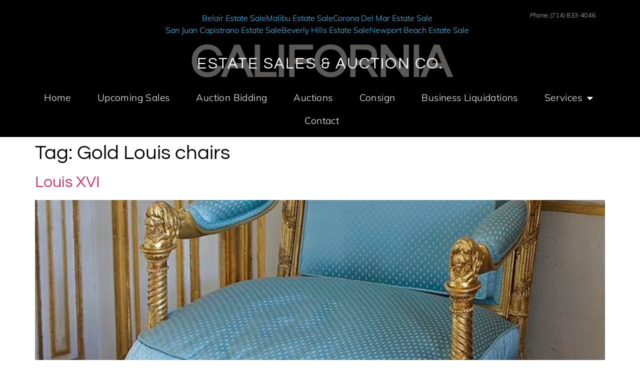

--- FILE ---
content_type: text/html; charset=UTF-8
request_url: https://californiaestatesales.net/tag/gold-louis-chairs/
body_size: 12018
content:
<!doctype html>
<html lang="en-US">
<head>
	<meta charset="UTF-8">
	<meta name="viewport" content="width=device-width, initial-scale=1">
	<link rel="profile" href="https://gmpg.org/xfn/11">
	<meta name='robots' content='index, follow, max-image-preview:large, max-snippet:-1, max-video-preview:-1' />

	<!-- This site is optimized with the Yoast SEO plugin v26.8 - https://yoast.com/product/yoast-seo-wordpress/ -->
	<title>Gold Louis chairs Archives - California Estate Sales &amp; Auctions</title>
	<link rel="canonical" href="https://californiaestatesales.net/tag/gold-louis-chairs/" />
	<meta property="og:locale" content="en_US" />
	<meta property="og:type" content="article" />
	<meta property="og:title" content="Gold Louis chairs Archives - California Estate Sales &amp; Auctions" />
	<meta property="og:url" content="https://californiaestatesales.net/tag/gold-louis-chairs/" />
	<meta property="og:site_name" content="California Estate Sales &amp; Auctions" />
	<meta name="twitter:card" content="summary_large_image" />
	<script type="application/ld+json" class="yoast-schema-graph">{"@context":"https://schema.org","@graph":[{"@type":"CollectionPage","@id":"https://californiaestatesales.net/tag/gold-louis-chairs/","url":"https://californiaestatesales.net/tag/gold-louis-chairs/","name":"Gold Louis chairs Archives - California Estate Sales &amp; Auctions","isPartOf":{"@id":"https://californiaestatesales.net/#website"},"primaryImageOfPage":{"@id":"https://californiaestatesales.net/tag/gold-louis-chairs/#primaryimage"},"image":{"@id":"https://californiaestatesales.net/tag/gold-louis-chairs/#primaryimage"},"thumbnailUrl":"https://californiaestatesales.net/wp-content/uploads/2019/10/652px-Fauteuil_Jacob_cabinet_méridienne_Versailles.jpg","breadcrumb":{"@id":"https://californiaestatesales.net/tag/gold-louis-chairs/#breadcrumb"},"inLanguage":"en-US"},{"@type":"ImageObject","inLanguage":"en-US","@id":"https://californiaestatesales.net/tag/gold-louis-chairs/#primaryimage","url":"https://californiaestatesales.net/wp-content/uploads/2019/10/652px-Fauteuil_Jacob_cabinet_méridienne_Versailles.jpg","contentUrl":"https://californiaestatesales.net/wp-content/uploads/2019/10/652px-Fauteuil_Jacob_cabinet_méridienne_Versailles.jpg","width":652,"height":1023,"caption":"Louis chair"},{"@type":"BreadcrumbList","@id":"https://californiaestatesales.net/tag/gold-louis-chairs/#breadcrumb","itemListElement":[{"@type":"ListItem","position":1,"name":"Home","item":"https://californiaestatesales.net/"},{"@type":"ListItem","position":2,"name":"Gold Louis chairs"}]},{"@type":"WebSite","@id":"https://californiaestatesales.net/#website","url":"https://californiaestatesales.net/","name":"California Estate Sales &amp; Auctions","description":"See what 30 years experience will do for you!","publisher":{"@id":"https://californiaestatesales.net/#organization"},"potentialAction":[{"@type":"SearchAction","target":{"@type":"EntryPoint","urlTemplate":"https://californiaestatesales.net/?s={search_term_string}"},"query-input":{"@type":"PropertyValueSpecification","valueRequired":true,"valueName":"search_term_string"}}],"inLanguage":"en-US"},{"@type":"Organization","@id":"https://californiaestatesales.net/#organization","name":"California Estate Sales & Auctions","url":"https://californiaestatesales.net/","logo":{"@type":"ImageObject","inLanguage":"en-US","@id":"https://californiaestatesales.net/#/schema/logo/image/","url":"https://californiaestatesales.net/wp-content/uploads/2018/03/logo.jpg","contentUrl":"https://californiaestatesales.net/wp-content/uploads/2018/03/logo.jpg","width":427,"height":158,"caption":"California Estate Sales & Auctions"},"image":{"@id":"https://californiaestatesales.net/#/schema/logo/image/"}}]}</script>
	<!-- / Yoast SEO plugin. -->


<link rel="alternate" type="application/rss+xml" title="California Estate Sales &amp; Auctions &raquo; Feed" href="https://californiaestatesales.net/feed/" />
<link rel="alternate" type="application/rss+xml" title="California Estate Sales &amp; Auctions &raquo; Comments Feed" href="https://californiaestatesales.net/comments/feed/" />
<link rel="alternate" type="application/rss+xml" title="California Estate Sales &amp; Auctions &raquo; Gold Louis chairs Tag Feed" href="https://californiaestatesales.net/tag/gold-louis-chairs/feed/" />
<style id='wp-img-auto-sizes-contain-inline-css'>
img:is([sizes=auto i],[sizes^="auto," i]){contain-intrinsic-size:3000px 1500px}
/*# sourceURL=wp-img-auto-sizes-contain-inline-css */
</style>
<style id='wp-emoji-styles-inline-css'>

	img.wp-smiley, img.emoji {
		display: inline !important;
		border: none !important;
		box-shadow: none !important;
		height: 1em !important;
		width: 1em !important;
		margin: 0 0.07em !important;
		vertical-align: -0.1em !important;
		background: none !important;
		padding: 0 !important;
	}
/*# sourceURL=wp-emoji-styles-inline-css */
</style>
<style id='global-styles-inline-css'>
:root{--wp--preset--aspect-ratio--square: 1;--wp--preset--aspect-ratio--4-3: 4/3;--wp--preset--aspect-ratio--3-4: 3/4;--wp--preset--aspect-ratio--3-2: 3/2;--wp--preset--aspect-ratio--2-3: 2/3;--wp--preset--aspect-ratio--16-9: 16/9;--wp--preset--aspect-ratio--9-16: 9/16;--wp--preset--color--black: #000000;--wp--preset--color--cyan-bluish-gray: #abb8c3;--wp--preset--color--white: #ffffff;--wp--preset--color--pale-pink: #f78da7;--wp--preset--color--vivid-red: #cf2e2e;--wp--preset--color--luminous-vivid-orange: #ff6900;--wp--preset--color--luminous-vivid-amber: #fcb900;--wp--preset--color--light-green-cyan: #7bdcb5;--wp--preset--color--vivid-green-cyan: #00d084;--wp--preset--color--pale-cyan-blue: #8ed1fc;--wp--preset--color--vivid-cyan-blue: #0693e3;--wp--preset--color--vivid-purple: #9b51e0;--wp--preset--gradient--vivid-cyan-blue-to-vivid-purple: linear-gradient(135deg,rgb(6,147,227) 0%,rgb(155,81,224) 100%);--wp--preset--gradient--light-green-cyan-to-vivid-green-cyan: linear-gradient(135deg,rgb(122,220,180) 0%,rgb(0,208,130) 100%);--wp--preset--gradient--luminous-vivid-amber-to-luminous-vivid-orange: linear-gradient(135deg,rgb(252,185,0) 0%,rgb(255,105,0) 100%);--wp--preset--gradient--luminous-vivid-orange-to-vivid-red: linear-gradient(135deg,rgb(255,105,0) 0%,rgb(207,46,46) 100%);--wp--preset--gradient--very-light-gray-to-cyan-bluish-gray: linear-gradient(135deg,rgb(238,238,238) 0%,rgb(169,184,195) 100%);--wp--preset--gradient--cool-to-warm-spectrum: linear-gradient(135deg,rgb(74,234,220) 0%,rgb(151,120,209) 20%,rgb(207,42,186) 40%,rgb(238,44,130) 60%,rgb(251,105,98) 80%,rgb(254,248,76) 100%);--wp--preset--gradient--blush-light-purple: linear-gradient(135deg,rgb(255,206,236) 0%,rgb(152,150,240) 100%);--wp--preset--gradient--blush-bordeaux: linear-gradient(135deg,rgb(254,205,165) 0%,rgb(254,45,45) 50%,rgb(107,0,62) 100%);--wp--preset--gradient--luminous-dusk: linear-gradient(135deg,rgb(255,203,112) 0%,rgb(199,81,192) 50%,rgb(65,88,208) 100%);--wp--preset--gradient--pale-ocean: linear-gradient(135deg,rgb(255,245,203) 0%,rgb(182,227,212) 50%,rgb(51,167,181) 100%);--wp--preset--gradient--electric-grass: linear-gradient(135deg,rgb(202,248,128) 0%,rgb(113,206,126) 100%);--wp--preset--gradient--midnight: linear-gradient(135deg,rgb(2,3,129) 0%,rgb(40,116,252) 100%);--wp--preset--font-size--small: 13px;--wp--preset--font-size--medium: 20px;--wp--preset--font-size--large: 36px;--wp--preset--font-size--x-large: 42px;--wp--preset--spacing--20: 0.44rem;--wp--preset--spacing--30: 0.67rem;--wp--preset--spacing--40: 1rem;--wp--preset--spacing--50: 1.5rem;--wp--preset--spacing--60: 2.25rem;--wp--preset--spacing--70: 3.38rem;--wp--preset--spacing--80: 5.06rem;--wp--preset--shadow--natural: 6px 6px 9px rgba(0, 0, 0, 0.2);--wp--preset--shadow--deep: 12px 12px 50px rgba(0, 0, 0, 0.4);--wp--preset--shadow--sharp: 6px 6px 0px rgba(0, 0, 0, 0.2);--wp--preset--shadow--outlined: 6px 6px 0px -3px rgb(255, 255, 255), 6px 6px rgb(0, 0, 0);--wp--preset--shadow--crisp: 6px 6px 0px rgb(0, 0, 0);}:root { --wp--style--global--content-size: 800px;--wp--style--global--wide-size: 1200px; }:where(body) { margin: 0; }.wp-site-blocks > .alignleft { float: left; margin-right: 2em; }.wp-site-blocks > .alignright { float: right; margin-left: 2em; }.wp-site-blocks > .aligncenter { justify-content: center; margin-left: auto; margin-right: auto; }:where(.wp-site-blocks) > * { margin-block-start: 24px; margin-block-end: 0; }:where(.wp-site-blocks) > :first-child { margin-block-start: 0; }:where(.wp-site-blocks) > :last-child { margin-block-end: 0; }:root { --wp--style--block-gap: 24px; }:root :where(.is-layout-flow) > :first-child{margin-block-start: 0;}:root :where(.is-layout-flow) > :last-child{margin-block-end: 0;}:root :where(.is-layout-flow) > *{margin-block-start: 24px;margin-block-end: 0;}:root :where(.is-layout-constrained) > :first-child{margin-block-start: 0;}:root :where(.is-layout-constrained) > :last-child{margin-block-end: 0;}:root :where(.is-layout-constrained) > *{margin-block-start: 24px;margin-block-end: 0;}:root :where(.is-layout-flex){gap: 24px;}:root :where(.is-layout-grid){gap: 24px;}.is-layout-flow > .alignleft{float: left;margin-inline-start: 0;margin-inline-end: 2em;}.is-layout-flow > .alignright{float: right;margin-inline-start: 2em;margin-inline-end: 0;}.is-layout-flow > .aligncenter{margin-left: auto !important;margin-right: auto !important;}.is-layout-constrained > .alignleft{float: left;margin-inline-start: 0;margin-inline-end: 2em;}.is-layout-constrained > .alignright{float: right;margin-inline-start: 2em;margin-inline-end: 0;}.is-layout-constrained > .aligncenter{margin-left: auto !important;margin-right: auto !important;}.is-layout-constrained > :where(:not(.alignleft):not(.alignright):not(.alignfull)){max-width: var(--wp--style--global--content-size);margin-left: auto !important;margin-right: auto !important;}.is-layout-constrained > .alignwide{max-width: var(--wp--style--global--wide-size);}body .is-layout-flex{display: flex;}.is-layout-flex{flex-wrap: wrap;align-items: center;}.is-layout-flex > :is(*, div){margin: 0;}body .is-layout-grid{display: grid;}.is-layout-grid > :is(*, div){margin: 0;}body{padding-top: 0px;padding-right: 0px;padding-bottom: 0px;padding-left: 0px;}a:where(:not(.wp-element-button)){text-decoration: underline;}:root :where(.wp-element-button, .wp-block-button__link){background-color: #32373c;border-width: 0;color: #fff;font-family: inherit;font-size: inherit;font-style: inherit;font-weight: inherit;letter-spacing: inherit;line-height: inherit;padding-top: calc(0.667em + 2px);padding-right: calc(1.333em + 2px);padding-bottom: calc(0.667em + 2px);padding-left: calc(1.333em + 2px);text-decoration: none;text-transform: inherit;}.has-black-color{color: var(--wp--preset--color--black) !important;}.has-cyan-bluish-gray-color{color: var(--wp--preset--color--cyan-bluish-gray) !important;}.has-white-color{color: var(--wp--preset--color--white) !important;}.has-pale-pink-color{color: var(--wp--preset--color--pale-pink) !important;}.has-vivid-red-color{color: var(--wp--preset--color--vivid-red) !important;}.has-luminous-vivid-orange-color{color: var(--wp--preset--color--luminous-vivid-orange) !important;}.has-luminous-vivid-amber-color{color: var(--wp--preset--color--luminous-vivid-amber) !important;}.has-light-green-cyan-color{color: var(--wp--preset--color--light-green-cyan) !important;}.has-vivid-green-cyan-color{color: var(--wp--preset--color--vivid-green-cyan) !important;}.has-pale-cyan-blue-color{color: var(--wp--preset--color--pale-cyan-blue) !important;}.has-vivid-cyan-blue-color{color: var(--wp--preset--color--vivid-cyan-blue) !important;}.has-vivid-purple-color{color: var(--wp--preset--color--vivid-purple) !important;}.has-black-background-color{background-color: var(--wp--preset--color--black) !important;}.has-cyan-bluish-gray-background-color{background-color: var(--wp--preset--color--cyan-bluish-gray) !important;}.has-white-background-color{background-color: var(--wp--preset--color--white) !important;}.has-pale-pink-background-color{background-color: var(--wp--preset--color--pale-pink) !important;}.has-vivid-red-background-color{background-color: var(--wp--preset--color--vivid-red) !important;}.has-luminous-vivid-orange-background-color{background-color: var(--wp--preset--color--luminous-vivid-orange) !important;}.has-luminous-vivid-amber-background-color{background-color: var(--wp--preset--color--luminous-vivid-amber) !important;}.has-light-green-cyan-background-color{background-color: var(--wp--preset--color--light-green-cyan) !important;}.has-vivid-green-cyan-background-color{background-color: var(--wp--preset--color--vivid-green-cyan) !important;}.has-pale-cyan-blue-background-color{background-color: var(--wp--preset--color--pale-cyan-blue) !important;}.has-vivid-cyan-blue-background-color{background-color: var(--wp--preset--color--vivid-cyan-blue) !important;}.has-vivid-purple-background-color{background-color: var(--wp--preset--color--vivid-purple) !important;}.has-black-border-color{border-color: var(--wp--preset--color--black) !important;}.has-cyan-bluish-gray-border-color{border-color: var(--wp--preset--color--cyan-bluish-gray) !important;}.has-white-border-color{border-color: var(--wp--preset--color--white) !important;}.has-pale-pink-border-color{border-color: var(--wp--preset--color--pale-pink) !important;}.has-vivid-red-border-color{border-color: var(--wp--preset--color--vivid-red) !important;}.has-luminous-vivid-orange-border-color{border-color: var(--wp--preset--color--luminous-vivid-orange) !important;}.has-luminous-vivid-amber-border-color{border-color: var(--wp--preset--color--luminous-vivid-amber) !important;}.has-light-green-cyan-border-color{border-color: var(--wp--preset--color--light-green-cyan) !important;}.has-vivid-green-cyan-border-color{border-color: var(--wp--preset--color--vivid-green-cyan) !important;}.has-pale-cyan-blue-border-color{border-color: var(--wp--preset--color--pale-cyan-blue) !important;}.has-vivid-cyan-blue-border-color{border-color: var(--wp--preset--color--vivid-cyan-blue) !important;}.has-vivid-purple-border-color{border-color: var(--wp--preset--color--vivid-purple) !important;}.has-vivid-cyan-blue-to-vivid-purple-gradient-background{background: var(--wp--preset--gradient--vivid-cyan-blue-to-vivid-purple) !important;}.has-light-green-cyan-to-vivid-green-cyan-gradient-background{background: var(--wp--preset--gradient--light-green-cyan-to-vivid-green-cyan) !important;}.has-luminous-vivid-amber-to-luminous-vivid-orange-gradient-background{background: var(--wp--preset--gradient--luminous-vivid-amber-to-luminous-vivid-orange) !important;}.has-luminous-vivid-orange-to-vivid-red-gradient-background{background: var(--wp--preset--gradient--luminous-vivid-orange-to-vivid-red) !important;}.has-very-light-gray-to-cyan-bluish-gray-gradient-background{background: var(--wp--preset--gradient--very-light-gray-to-cyan-bluish-gray) !important;}.has-cool-to-warm-spectrum-gradient-background{background: var(--wp--preset--gradient--cool-to-warm-spectrum) !important;}.has-blush-light-purple-gradient-background{background: var(--wp--preset--gradient--blush-light-purple) !important;}.has-blush-bordeaux-gradient-background{background: var(--wp--preset--gradient--blush-bordeaux) !important;}.has-luminous-dusk-gradient-background{background: var(--wp--preset--gradient--luminous-dusk) !important;}.has-pale-ocean-gradient-background{background: var(--wp--preset--gradient--pale-ocean) !important;}.has-electric-grass-gradient-background{background: var(--wp--preset--gradient--electric-grass) !important;}.has-midnight-gradient-background{background: var(--wp--preset--gradient--midnight) !important;}.has-small-font-size{font-size: var(--wp--preset--font-size--small) !important;}.has-medium-font-size{font-size: var(--wp--preset--font-size--medium) !important;}.has-large-font-size{font-size: var(--wp--preset--font-size--large) !important;}.has-x-large-font-size{font-size: var(--wp--preset--font-size--x-large) !important;}
:root :where(.wp-block-pullquote){font-size: 1.5em;line-height: 1.6;}
/*# sourceURL=global-styles-inline-css */
</style>
<link rel='stylesheet' id='hello-elementor-css' href='https://californiaestatesales.net/wp-content/themes/hello-elementor/assets/css/reset.css?ver=3.4.6' media='all' />
<link rel='stylesheet' id='hello-elementor-theme-style-css' href='https://californiaestatesales.net/wp-content/themes/hello-elementor/assets/css/theme.css?ver=3.4.6' media='all' />
<link rel='stylesheet' id='hello-elementor-header-footer-css' href='https://californiaestatesales.net/wp-content/themes/hello-elementor/assets/css/header-footer.css?ver=3.4.6' media='all' />
<link rel='stylesheet' id='elementor-frontend-css' href='https://californiaestatesales.net/wp-content/plugins/elementor/assets/css/frontend.min.css?ver=3.34.0' media='all' />
<link rel='stylesheet' id='elementor-post-8263-css' href='https://californiaestatesales.net/wp-content/uploads/elementor/css/post-8263.css?ver=1770075230' media='all' />
<link rel='stylesheet' id='widget-icon-list-css' href='https://californiaestatesales.net/wp-content/plugins/elementor/assets/css/widget-icon-list.min.css?ver=3.34.0' media='all' />
<link rel='stylesheet' id='widget-heading-css' href='https://californiaestatesales.net/wp-content/plugins/elementor/assets/css/widget-heading.min.css?ver=3.34.0' media='all' />
<link rel='stylesheet' id='e-animation-fadeInDown-css' href='https://californiaestatesales.net/wp-content/plugins/elementor/assets/lib/animations/styles/fadeInDown.min.css?ver=3.34.0' media='all' />
<link rel='stylesheet' id='e-animation-fadeInLeft-css' href='https://californiaestatesales.net/wp-content/plugins/elementor/assets/lib/animations/styles/fadeInLeft.min.css?ver=3.34.0' media='all' />
<link rel='stylesheet' id='widget-nav-menu-css' href='https://californiaestatesales.net/wp-content/plugins/elementor-pro/assets/css/widget-nav-menu.min.css?ver=3.34.3' media='all' />
<link rel='stylesheet' id='e-animation-skew-css' href='https://californiaestatesales.net/wp-content/plugins/elementor/assets/lib/animations/styles/e-animation-skew.min.css?ver=3.34.0' media='all' />
<link rel='stylesheet' id='widget-social-icons-css' href='https://californiaestatesales.net/wp-content/plugins/elementor/assets/css/widget-social-icons.min.css?ver=3.34.0' media='all' />
<link rel='stylesheet' id='e-apple-webkit-css' href='https://californiaestatesales.net/wp-content/plugins/elementor/assets/css/conditionals/apple-webkit.min.css?ver=3.34.0' media='all' />
<link rel='stylesheet' id='widget-image-css' href='https://californiaestatesales.net/wp-content/plugins/elementor/assets/css/widget-image.min.css?ver=3.34.0' media='all' />
<link rel='stylesheet' id='elementor-icons-css' href='https://californiaestatesales.net/wp-content/plugins/elementor/assets/lib/eicons/css/elementor-icons.min.css?ver=5.45.0' media='all' />
<link rel='stylesheet' id='font-awesome-5-all-css' href='https://californiaestatesales.net/wp-content/plugins/elementor/assets/lib/font-awesome/css/all.min.css?ver=4.11.66' media='all' />
<link rel='stylesheet' id='font-awesome-4-shim-css' href='https://californiaestatesales.net/wp-content/plugins/elementor/assets/lib/font-awesome/css/v4-shims.min.css?ver=3.34.0' media='all' />
<link rel='stylesheet' id='elementor-post-6782-css' href='https://californiaestatesales.net/wp-content/uploads/elementor/css/post-6782.css?ver=1770075230' media='all' />
<link rel='stylesheet' id='elementor-post-5869-css' href='https://californiaestatesales.net/wp-content/uploads/elementor/css/post-5869.css?ver=1770075230' media='all' />
<link rel='stylesheet' id='elementor-gf-local-questrial-css' href='https://californiaestatesales.net/wp-content/uploads/elementor/google-fonts/css/questrial.css?ver=1742574598' media='all' />
<link rel='stylesheet' id='elementor-gf-local-robotoslab-css' href='https://californiaestatesales.net/wp-content/uploads/elementor/google-fonts/css/robotoslab.css?ver=1742574604' media='all' />
<link rel='stylesheet' id='elementor-gf-local-roboto-css' href='https://californiaestatesales.net/wp-content/uploads/elementor/google-fonts/css/roboto.css?ver=1742574612' media='all' />
<link rel='stylesheet' id='elementor-gf-local-mulish-css' href='https://californiaestatesales.net/wp-content/uploads/elementor/google-fonts/css/mulish.css?ver=1742574617' media='all' />
<link rel='stylesheet' id='elementor-icons-shared-0-css' href='https://californiaestatesales.net/wp-content/plugins/elementor/assets/lib/font-awesome/css/fontawesome.min.css?ver=5.15.3' media='all' />
<link rel='stylesheet' id='elementor-icons-fa-solid-css' href='https://californiaestatesales.net/wp-content/plugins/elementor/assets/lib/font-awesome/css/solid.min.css?ver=5.15.3' media='all' />
<link rel='stylesheet' id='elementor-icons-fa-brands-css' href='https://californiaestatesales.net/wp-content/plugins/elementor/assets/lib/font-awesome/css/brands.min.css?ver=5.15.3' media='all' />
<link rel='stylesheet' id='elementor-icons-fa-regular-css' href='https://californiaestatesales.net/wp-content/plugins/elementor/assets/lib/font-awesome/css/regular.min.css?ver=5.15.3' media='all' />
<script src="https://californiaestatesales.net/wp-includes/js/jquery/jquery.min.js?ver=3.7.1" id="jquery-core-js"></script>
<script src="https://californiaestatesales.net/wp-includes/js/jquery/jquery-migrate.min.js?ver=3.4.1" id="jquery-migrate-js"></script>
<script src="https://californiaestatesales.net/wp-content/plugins/elementor/assets/lib/font-awesome/js/v4-shims.min.js?ver=3.34.0" id="font-awesome-4-shim-js"></script>
<link rel="https://api.w.org/" href="https://californiaestatesales.net/wp-json/" /><link rel="alternate" title="JSON" type="application/json" href="https://californiaestatesales.net/wp-json/wp/v2/tags/148" /><link rel="EditURI" type="application/rsd+xml" title="RSD" href="https://californiaestatesales.net/xmlrpc.php?rsd" />
<meta name="generator" content="WordPress 6.9" />
<meta name="generator" content="Elementor 3.34.0; features: additional_custom_breakpoints; settings: css_print_method-external, google_font-enabled, font_display-auto">
			<style>
				.e-con.e-parent:nth-of-type(n+4):not(.e-lazyloaded):not(.e-no-lazyload),
				.e-con.e-parent:nth-of-type(n+4):not(.e-lazyloaded):not(.e-no-lazyload) * {
					background-image: none !important;
				}
				@media screen and (max-height: 1024px) {
					.e-con.e-parent:nth-of-type(n+3):not(.e-lazyloaded):not(.e-no-lazyload),
					.e-con.e-parent:nth-of-type(n+3):not(.e-lazyloaded):not(.e-no-lazyload) * {
						background-image: none !important;
					}
				}
				@media screen and (max-height: 640px) {
					.e-con.e-parent:nth-of-type(n+2):not(.e-lazyloaded):not(.e-no-lazyload),
					.e-con.e-parent:nth-of-type(n+2):not(.e-lazyloaded):not(.e-no-lazyload) * {
						background-image: none !important;
					}
				}
			</style>
			<link rel="icon" href="https://californiaestatesales.net/wp-content/uploads/2020/01/cropped-5949372_master-32x32.jpg" sizes="32x32" />
<link rel="icon" href="https://californiaestatesales.net/wp-content/uploads/2020/01/cropped-5949372_master-192x192.jpg" sizes="192x192" />
<link rel="apple-touch-icon" href="https://californiaestatesales.net/wp-content/uploads/2020/01/cropped-5949372_master-180x180.jpg" />
<meta name="msapplication-TileImage" content="https://californiaestatesales.net/wp-content/uploads/2020/01/cropped-5949372_master-270x270.jpg" />
</head>
<body class="archive tag tag-gold-louis-chairs tag-148 wp-embed-responsive wp-theme-hello-elementor hello-elementor-default elementor-default elementor-kit-8263">


<a class="skip-link screen-reader-text" href="#content">Skip to content</a>

		<header data-elementor-type="header" data-elementor-id="6782" class="elementor elementor-6782 elementor-location-header" data-elementor-post-type="elementor_library">
					<section class="elementor-section elementor-top-section elementor-element elementor-element-1498e077 elementor-section-full_width elementor-section-height-default elementor-section-height-default" data-id="1498e077" data-element_type="section" data-settings="{&quot;background_background&quot;:&quot;classic&quot;}">
						<div class="elementor-container elementor-column-gap-default">
					<div class="elementor-column elementor-col-100 elementor-top-column elementor-element elementor-element-3f435133" data-id="3f435133" data-element_type="column">
			<div class="elementor-widget-wrap elementor-element-populated">
						<section class="elementor-section elementor-inner-section elementor-element elementor-element-51446fc elementor-section-full_width elementor-section-height-default elementor-section-height-default" data-id="51446fc" data-element_type="section">
						<div class="elementor-container elementor-column-gap-default">
					<div class="elementor-column elementor-col-33 elementor-inner-column elementor-element elementor-element-0c3b3e0" data-id="0c3b3e0" data-element_type="column">
			<div class="elementor-widget-wrap elementor-element-populated">
						<div class="elementor-element elementor-element-dc1130b elementor-align-center elementor-hidden-desktop elementor-hidden-tablet elementor-hidden-mobile elementor-widget elementor-widget-button" data-id="dc1130b" data-element_type="widget" data-widget_type="button.default">
										<a class="elementor-button elementor-button-link elementor-size-sm" href="#onlineestateauctions">
						<span class="elementor-button-content-wrapper">
									<span class="elementor-button-text">Buy Bid Now</span>
					</span>
					</a>
								</div>
					</div>
		</div>
				<div class="elementor-column elementor-col-33 elementor-inner-column elementor-element elementor-element-4be7e8b" data-id="4be7e8b" data-element_type="column">
			<div class="elementor-widget-wrap elementor-element-populated">
						<div class="elementor-element elementor-element-bc8f394 elementor-icon-list--layout-inline elementor-align-center elementor-mobile-align-center elementor-list-item-link-full_width elementor-widget elementor-widget-icon-list" data-id="bc8f394" data-element_type="widget" data-widget_type="icon-list.default">
							<ul class="elementor-icon-list-items elementor-inline-items">
							<li class="elementor-icon-list-item elementor-inline-item">
											<a href="https://californiaestatesales.net/howard-ruby-yvette-mimieux-estate-sale/">

											<span class="elementor-icon-list-text">Belair Estate Sale</span>
											</a>
									</li>
								<li class="elementor-icon-list-item elementor-inline-item">
											<a href="https://californiaestatesales.net/2022/06/malibu-celebrity-owned-estate-sale/">

											<span class="elementor-icon-list-text">Malibu Estate Sale</span>
											</a>
									</li>
								<li class="elementor-icon-list-item elementor-inline-item">
											<a href="https://californiaestatesales.net/corona-del-mar-estate-sale/">

											<span class="elementor-icon-list-text">Corona Del Mar Estate Sale</span>
											</a>
									</li>
								<li class="elementor-icon-list-item elementor-inline-item">
											<a href="https://californiaestatesales.net/san-juan-capistrano-estate-sale/">

											<span class="elementor-icon-list-text">San Juan Capistrano Estate Sale</span>
											</a>
									</li>
								<li class="elementor-icon-list-item elementor-inline-item">
											<a href="https://californiaestatesales.net/beverly-hills-estate-sale/">

											<span class="elementor-icon-list-text">Beverly Hills Estate Sale</span>
											</a>
									</li>
								<li class="elementor-icon-list-item elementor-inline-item">
											<a href="https://californiaestatesales.net/newport-beach-estate-sale/">

											<span class="elementor-icon-list-text">Newport Beach Estate Sale</span>
											</a>
									</li>
						</ul>
						</div>
					</div>
		</div>
				<div class="elementor-column elementor-col-33 elementor-inner-column elementor-element elementor-element-d6714f5" data-id="d6714f5" data-element_type="column">
			<div class="elementor-widget-wrap elementor-element-populated">
						<div class="elementor-element elementor-element-1a6a664e elementor-widget elementor-widget-heading" data-id="1a6a664e" data-element_type="widget" data-widget_type="heading.default">
					<h2 class="elementor-heading-title elementor-size-default"><a href="tel:714-833-4046%20">Phone: (714) 833-4046 </a></h2>				</div>
					</div>
		</div>
					</div>
		</section>
				<div class="elementor-element elementor-element-012b596 elementor-hidden-desktop elementor-widget elementor-widget-heading" data-id="012b596" data-element_type="widget" data-widget_type="heading.default">
					<h2 class="elementor-heading-title elementor-size-default"><a href="sms:714-833-4046">TEXT US</a></h2>				</div>
				<div class="elementor-element elementor-element-565b5d20 elementor-invisible elementor-widget elementor-widget-heading" data-id="565b5d20" data-element_type="widget" data-settings="{&quot;_animation&quot;:&quot;fadeInDown&quot;}" data-widget_type="heading.default">
					<h2 class="elementor-heading-title elementor-size-default">CALIFORNIA</h2>				</div>
				<div class="elementor-element elementor-element-3c606eb8 elementor-invisible elementor-widget elementor-widget-heading" data-id="3c606eb8" data-element_type="widget" data-settings="{&quot;_animation&quot;:&quot;fadeInLeft&quot;}" data-widget_type="heading.default">
					<h2 class="elementor-heading-title elementor-size-default">ESTATE SALES &amp; Auction CO.</h2>				</div>
				<div class="elementor-element elementor-element-151f4cc3 elementor-nav-menu__align-center elementor-nav-menu__text-align-center elementor-nav-menu--dropdown-tablet elementor-nav-menu--toggle elementor-nav-menu--burger elementor-widget elementor-widget-nav-menu" data-id="151f4cc3" data-element_type="widget" data-settings="{&quot;layout&quot;:&quot;horizontal&quot;,&quot;submenu_icon&quot;:{&quot;value&quot;:&quot;&lt;i class=\&quot;fas fa-caret-down\&quot; aria-hidden=\&quot;true\&quot;&gt;&lt;\/i&gt;&quot;,&quot;library&quot;:&quot;fa-solid&quot;},&quot;toggle&quot;:&quot;burger&quot;}" data-widget_type="nav-menu.default">
								<nav aria-label="Menu" class="elementor-nav-menu--main elementor-nav-menu__container elementor-nav-menu--layout-horizontal e--pointer-text e--animation-float">
				<ul id="menu-1-151f4cc3" class="elementor-nav-menu"><li class="menu-item menu-item-type-post_type menu-item-object-page menu-item-home menu-item-1015"><a href="https://californiaestatesales.net/" class="elementor-item">Home</a></li>
<li class="menu-item menu-item-type-post_type menu-item-object-page menu-item-242"><a href="https://californiaestatesales.net/upcoming-sales/" class="elementor-item">Upcoming Sales</a></li>
<li class="menu-item menu-item-type-custom menu-item-object-custom menu-item-11876"><a href="https://california.auctionsestates.com" class="elementor-item">Auction Bidding</a></li>
<li class="menu-item menu-item-type-post_type menu-item-object-page menu-item-241"><a href="https://californiaestatesales.net/auctions/" class="elementor-item">Auctions</a></li>
<li class="menu-item menu-item-type-post_type menu-item-object-page menu-item-5322"><a href="https://californiaestatesales.net/consign/" class="elementor-item">Consign</a></li>
<li class="menu-item menu-item-type-post_type menu-item-object-page menu-item-12418"><a href="https://californiaestatesales.net/business-liquidations/" class="elementor-item">Business Liquidations</a></li>
<li class="menu-item menu-item-type-post_type menu-item-object-page menu-item-has-children menu-item-64"><a href="https://californiaestatesales.net/services-provided/" class="elementor-item">Services</a>
<ul class="sub-menu elementor-nav-menu--dropdown">
	<li class="menu-item menu-item-type-post_type menu-item-object-page menu-item-2985"><a href="https://californiaestatesales.net/staging-and-interior-design/" class="elementor-sub-item">Staging &#038; Interior Design</a></li>
	<li class="menu-item menu-item-type-post_type menu-item-object-page menu-item-1305"><a href="https://californiaestatesales.net/trusted-partners/" class="elementor-sub-item">Trusted Partners</a></li>
	<li class="menu-item menu-item-type-post_type menu-item-object-page menu-item-57"><a href="https://californiaestatesales.net/testimonials/" class="elementor-sub-item">Testimonials</a></li>
	<li class="menu-item menu-item-type-post_type menu-item-object-page menu-item-4185"><a href="https://californiaestatesales.net/industry-opportunities/" class="elementor-sub-item">Industry Opportunities</a></li>
</ul>
</li>
<li class="menu-item menu-item-type-post_type menu-item-object-page menu-item-99"><a href="https://californiaestatesales.net/contact-us/" class="elementor-item">Contact</a></li>
</ul>			</nav>
					<div class="elementor-menu-toggle" role="button" tabindex="0" aria-label="Menu Toggle" aria-expanded="false">
			<i aria-hidden="true" role="presentation" class="elementor-menu-toggle__icon--open eicon-menu-bar"></i><i aria-hidden="true" role="presentation" class="elementor-menu-toggle__icon--close eicon-close"></i>		</div>
					<nav class="elementor-nav-menu--dropdown elementor-nav-menu__container" aria-hidden="true">
				<ul id="menu-2-151f4cc3" class="elementor-nav-menu"><li class="menu-item menu-item-type-post_type menu-item-object-page menu-item-home menu-item-1015"><a href="https://californiaestatesales.net/" class="elementor-item" tabindex="-1">Home</a></li>
<li class="menu-item menu-item-type-post_type menu-item-object-page menu-item-242"><a href="https://californiaestatesales.net/upcoming-sales/" class="elementor-item" tabindex="-1">Upcoming Sales</a></li>
<li class="menu-item menu-item-type-custom menu-item-object-custom menu-item-11876"><a href="https://california.auctionsestates.com" class="elementor-item" tabindex="-1">Auction Bidding</a></li>
<li class="menu-item menu-item-type-post_type menu-item-object-page menu-item-241"><a href="https://californiaestatesales.net/auctions/" class="elementor-item" tabindex="-1">Auctions</a></li>
<li class="menu-item menu-item-type-post_type menu-item-object-page menu-item-5322"><a href="https://californiaestatesales.net/consign/" class="elementor-item" tabindex="-1">Consign</a></li>
<li class="menu-item menu-item-type-post_type menu-item-object-page menu-item-12418"><a href="https://californiaestatesales.net/business-liquidations/" class="elementor-item" tabindex="-1">Business Liquidations</a></li>
<li class="menu-item menu-item-type-post_type menu-item-object-page menu-item-has-children menu-item-64"><a href="https://californiaestatesales.net/services-provided/" class="elementor-item" tabindex="-1">Services</a>
<ul class="sub-menu elementor-nav-menu--dropdown">
	<li class="menu-item menu-item-type-post_type menu-item-object-page menu-item-2985"><a href="https://californiaestatesales.net/staging-and-interior-design/" class="elementor-sub-item" tabindex="-1">Staging &#038; Interior Design</a></li>
	<li class="menu-item menu-item-type-post_type menu-item-object-page menu-item-1305"><a href="https://californiaestatesales.net/trusted-partners/" class="elementor-sub-item" tabindex="-1">Trusted Partners</a></li>
	<li class="menu-item menu-item-type-post_type menu-item-object-page menu-item-57"><a href="https://californiaestatesales.net/testimonials/" class="elementor-sub-item" tabindex="-1">Testimonials</a></li>
	<li class="menu-item menu-item-type-post_type menu-item-object-page menu-item-4185"><a href="https://californiaestatesales.net/industry-opportunities/" class="elementor-sub-item" tabindex="-1">Industry Opportunities</a></li>
</ul>
</li>
<li class="menu-item menu-item-type-post_type menu-item-object-page menu-item-99"><a href="https://californiaestatesales.net/contact-us/" class="elementor-item" tabindex="-1">Contact</a></li>
</ul>			</nav>
						</div>
					</div>
		</div>
					</div>
		</section>
				</header>
		<main id="content" class="site-main">

			<div class="page-header">
			<h1 class="entry-title">Tag: <span>Gold Louis chairs</span></h1>		</div>
	
	<div class="page-content">
					<article class="post">
				<h2 class="entry-title"><a href="https://californiaestatesales.net/2019/10/louis-xvi/">Louis XVI</a></h2><a href="https://californiaestatesales.net/2019/10/louis-xvi/"><img fetchpriority="high" width="652" height="1023" src="https://californiaestatesales.net/wp-content/uploads/2019/10/652px-Fauteuil_Jacob_cabinet_méridienne_Versailles.jpg" class="attachment-large size-large wp-post-image" alt="Louis chair" decoding="async" srcset="https://californiaestatesales.net/wp-content/uploads/2019/10/652px-Fauteuil_Jacob_cabinet_méridienne_Versailles.jpg 652w, https://californiaestatesales.net/wp-content/uploads/2019/10/652px-Fauteuil_Jacob_cabinet_méridienne_Versailles-96x150.jpg 96w, https://californiaestatesales.net/wp-content/uploads/2019/10/652px-Fauteuil_Jacob_cabinet_méridienne_Versailles-319x500.jpg 319w" sizes="(max-width: 652px) 100vw, 652px" /></a><p>Louis, Louis, Louis XIV = 14 XV=15 XVI=16 What&#8217;s the deal with all the &#8220;Louis XVI&#8221; refrences? Louis&nbsp;style, Louis XVI, Louis XIV, or Louis XV is a style originated in France during the time of King Louis XVI&nbsp;(1774–1793).&nbsp;&nbsp;It started at the end of the&nbsp;baroque style which is why some pieces have that overdone styling.&nbsp; It [&hellip;]</p>
			</article>
			</div>

	
</main>
		<footer data-elementor-type="footer" data-elementor-id="5869" class="elementor elementor-5869 elementor-location-footer" data-elementor-post-type="elementor_library">
					<section class="elementor-section elementor-top-section elementor-element elementor-element-b950a9f elementor-section-boxed elementor-section-height-default elementor-section-height-default" data-id="b950a9f" data-element_type="section" data-settings="{&quot;background_background&quot;:&quot;classic&quot;}">
						<div class="elementor-container elementor-column-gap-default">
					<div class="elementor-column elementor-col-100 elementor-top-column elementor-element elementor-element-3193fbc" data-id="3193fbc" data-element_type="column">
			<div class="elementor-widget-wrap elementor-element-populated">
						<div class="elementor-element elementor-element-8c4f120 e-grid-align-mobile-center elementor-shape-rounded elementor-grid-0 e-grid-align-center elementor-widget elementor-widget-social-icons" data-id="8c4f120" data-element_type="widget" data-widget_type="social-icons.default">
							<div class="elementor-social-icons-wrapper elementor-grid" role="list">
							<span class="elementor-grid-item" role="listitem">
					<a class="elementor-icon elementor-social-icon elementor-social-icon-facebook-f elementor-animation-skew elementor-repeater-item-323af40" href="https://www.facebook.com/CaliforniaEstateSalesandAuctionCompany/" target="_blank">
						<span class="elementor-screen-only">Facebook-f</span>
						<i aria-hidden="true" class="fab fa-facebook-f"></i>					</a>
				</span>
							<span class="elementor-grid-item" role="listitem">
					<a class="elementor-icon elementor-social-icon elementor-social-icon-twitter elementor-animation-skew elementor-repeater-item-d19bbad" href="https://twitter.com/calestatesales" target="_blank">
						<span class="elementor-screen-only">Twitter</span>
						<i aria-hidden="true" class="fab fa-twitter"></i>					</a>
				</span>
							<span class="elementor-grid-item" role="listitem">
					<a class="elementor-icon elementor-social-icon elementor-social-icon-youtube elementor-animation-skew elementor-repeater-item-1e623f4" href="https://www.youtube.com/channel/UCPX8OYZ_0sfDrygGrwOK0gg/videos" target="_blank">
						<span class="elementor-screen-only">Youtube</span>
						<i aria-hidden="true" class="fab fa-youtube"></i>					</a>
				</span>
							<span class="elementor-grid-item" role="listitem">
					<a class="elementor-icon elementor-social-icon elementor-social-icon-pinterest elementor-animation-skew elementor-repeater-item-0e5a2b4" href="https://www.pinterest.com/cesacone/?eq=california%20estate%20sales&#038;etslf=1855" target="_blank">
						<span class="elementor-screen-only">Pinterest</span>
						<i aria-hidden="true" class="fab fa-pinterest"></i>					</a>
				</span>
							<span class="elementor-grid-item" role="listitem">
					<a class="elementor-icon elementor-social-icon elementor-social-icon-instagram elementor-animation-skew elementor-repeater-item-9f47f3b" href="https://www.instagram.com/californiaestatesalesauctions/" target="_blank">
						<span class="elementor-screen-only">Instagram</span>
						<i aria-hidden="true" class="fab fa-instagram"></i>					</a>
				</span>
							<span class="elementor-grid-item" role="listitem">
					<a class="elementor-icon elementor-social-icon elementor-social-icon-linkedin elementor-animation-skew elementor-repeater-item-b44fecf" href="https://www.linkedin.com/in/allie-jones-790017170/" target="_blank">
						<span class="elementor-screen-only">Linkedin</span>
						<i aria-hidden="true" class="fab fa-linkedin"></i>					</a>
				</span>
					</div>
						</div>
					</div>
		</div>
					</div>
		</section>
				<section class="elementor-section elementor-top-section elementor-element elementor-element-16e7fd86 elementor-section-full_width elementor-section-height-default elementor-section-height-default" data-id="16e7fd86" data-element_type="section" data-settings="{&quot;background_background&quot;:&quot;classic&quot;}">
						<div class="elementor-container elementor-column-gap-default">
					<div class="elementor-column elementor-col-25 elementor-top-column elementor-element elementor-element-5b87ab26" data-id="5b87ab26" data-element_type="column">
			<div class="elementor-widget-wrap elementor-element-populated">
						<div class="elementor-element elementor-element-00a761b elementor-widget elementor-widget-heading" data-id="00a761b" data-element_type="widget" data-widget_type="heading.default">
					<h2 class="elementor-heading-title elementor-size-default">california</h2>				</div>
				<div class="elementor-element elementor-element-51d4cfd elementor-widget elementor-widget-heading" data-id="51d4cfd" data-element_type="widget" data-widget_type="heading.default">
					<h2 class="elementor-heading-title elementor-size-default">ESTATE SALES &amp; AUCTION CO.</h2>				</div>
				<div class="elementor-element elementor-element-65b1360d elementor-tablet-align-start elementor-hidden-tablet elementor-mobile-align-start elementor-icon-list--layout-traditional elementor-list-item-link-full_width elementor-widget elementor-widget-icon-list" data-id="65b1360d" data-element_type="widget" data-widget_type="icon-list.default">
							<ul class="elementor-icon-list-items">
							<li class="elementor-icon-list-item">
											<a href="tel:714-833-4046%20">

											<span class="elementor-icon-list-text">714-833-4046 </span>
											</a>
									</li>
								<li class="elementor-icon-list-item">
											<a href="sms:714-833-4046">

											<span class="elementor-icon-list-text">TEXT US</span>
											</a>
									</li>
								<li class="elementor-icon-list-item">
											<a href="/cdn-cgi/l/email-protection#6122000d08070e130f080004121500150412000d041221060c00080d4f020e0c">

											<span class="elementor-icon-list-text"><span class="__cf_email__" data-cfemail="7f3c1e131619100d11161e3a0c0b1e0b1a2c1e131a0c3f18121e1613511c1012">[email&#160;protected]</span></span>
											</a>
									</li>
								<li class="elementor-icon-list-item">
										<span class="elementor-icon-list-text">3334 Pacific Coast Highway #505<br> Corona Del Mar CA 92625</span>
									</li>
						</ul>
						</div>
					</div>
		</div>
				<div class="elementor-column elementor-col-25 elementor-top-column elementor-element elementor-element-ee2ac88" data-id="ee2ac88" data-element_type="column">
			<div class="elementor-widget-wrap elementor-element-populated">
						<div class="elementor-element elementor-element-118c5e5f elementor-widget elementor-widget-heading" data-id="118c5e5f" data-element_type="widget" data-widget_type="heading.default">
					<h4 class="elementor-heading-title elementor-size-default">specialities</h4>				</div>
				<div class="elementor-element elementor-element-3b38d38a elementor-icon-list--layout-traditional elementor-list-item-link-full_width elementor-widget elementor-widget-icon-list" data-id="3b38d38a" data-element_type="widget" data-widget_type="icon-list.default">
							<ul class="elementor-icon-list-items">
							<li class="elementor-icon-list-item">
											<a href="http://Fine%20Jewelry">

											<span class="elementor-icon-list-text">Fine Jewelry</span>
											</a>
									</li>
								<li class="elementor-icon-list-item">
										<span class="elementor-icon-list-text">Fine Art</span>
									</li>
								<li class="elementor-icon-list-item">
										<span class="elementor-icon-list-text">Gold &amp; Silver</span>
									</li>
								<li class="elementor-icon-list-item">
										<span class="elementor-icon-list-text">Luxury Watches</span>
									</li>
								<li class="elementor-icon-list-item">
										<span class="elementor-icon-list-text">Vehicles</span>
									</li>
								<li class="elementor-icon-list-item">
										<span class="elementor-icon-list-text">Designer Items</span>
									</li>
						</ul>
						</div>
					</div>
		</div>
				<div class="elementor-column elementor-col-25 elementor-top-column elementor-element elementor-element-6745d827" data-id="6745d827" data-element_type="column">
			<div class="elementor-widget-wrap elementor-element-populated">
						<div class="elementor-element elementor-element-6ce6ef9e elementor-widget elementor-widget-heading" data-id="6ce6ef9e" data-element_type="widget" data-widget_type="heading.default">
					<h4 class="elementor-heading-title elementor-size-default">Company</h4>				</div>
				<div class="elementor-element elementor-element-1663e2f elementor-icon-list--layout-traditional elementor-list-item-link-full_width elementor-widget elementor-widget-icon-list" data-id="1663e2f" data-element_type="widget" data-widget_type="icon-list.default">
							<ul class="elementor-icon-list-items">
							<li class="elementor-icon-list-item">
											<a href="https://californiaestatesales.net/">

											<span class="elementor-icon-list-text">Home</span>
											</a>
									</li>
								<li class="elementor-icon-list-item">
											<a href="https://californiaestatesales.net/services-provided/">

											<span class="elementor-icon-list-text">About</span>
											</a>
									</li>
								<li class="elementor-icon-list-item">
											<a href="https://californiaestatesales.net/upcoming-sales/">

											<span class="elementor-icon-list-text">Upcoming Sales</span>
											</a>
									</li>
								<li class="elementor-icon-list-item">
											<a href="https://californiaestatesales.net/auctions/">

											<span class="elementor-icon-list-text">Auctions</span>
											</a>
									</li>
								<li class="elementor-icon-list-item">
											<a href="https://californiaestatesales.net/industry-opportunities/">

											<span class="elementor-icon-list-text">Industry Opportunities</span>
											</a>
									</li>
								<li class="elementor-icon-list-item">
											<a href="https://californiaestatesales.net/items-sold/">

											<span class="elementor-icon-list-text">Sold Items</span>
											</a>
									</li>
								<li class="elementor-icon-list-item">
											<a href="https://californiaestatesales.net/contact-us/">

											<span class="elementor-icon-list-text">Contact</span>
											</a>
									</li>
								<li class="elementor-icon-list-item">
											<a href="https://californiaestatesales.net/consign/">

											<span class="elementor-icon-list-text">Consignments</span>
											</a>
									</li>
								<li class="elementor-icon-list-item">
											<a href="https://californiaestatesales.net/business-liquidations/">

											<span class="elementor-icon-list-text">Business Liquidations</span>
											</a>
									</li>
						</ul>
						</div>
					</div>
		</div>
				<div class="elementor-column elementor-col-25 elementor-top-column elementor-element elementor-element-49729ef5" data-id="49729ef5" data-element_type="column">
			<div class="elementor-widget-wrap elementor-element-populated">
						<div class="elementor-element elementor-element-7fd8908 elementor-widget elementor-widget-image" data-id="7fd8908" data-element_type="widget" data-widget_type="image.default">
															<img width="300" height="369" src="https://californiaestatesales.net/wp-content/uploads/2023/09/award.jpg" class="attachment-large size-large wp-image-13099" alt="" srcset="https://californiaestatesales.net/wp-content/uploads/2023/09/award.jpg 300w, https://californiaestatesales.net/wp-content/uploads/2023/09/award-122x150.jpg 122w" sizes="(max-width: 300px) 100vw, 300px" />															</div>
					</div>
		</div>
					</div>
		</section>
				</footer>
		
<script data-cfasync="false" src="/cdn-cgi/scripts/5c5dd728/cloudflare-static/email-decode.min.js"></script><script type="speculationrules">
{"prefetch":[{"source":"document","where":{"and":[{"href_matches":"/*"},{"not":{"href_matches":["/wp-*.php","/wp-admin/*","/wp-content/uploads/*","/wp-content/*","/wp-content/plugins/*","/wp-content/themes/hello-elementor/*","/*\\?(.+)"]}},{"not":{"selector_matches":"a[rel~=\"nofollow\"]"}},{"not":{"selector_matches":".no-prefetch, .no-prefetch a"}}]},"eagerness":"conservative"}]}
</script>
			<script>
				const lazyloadRunObserver = () => {
					const lazyloadBackgrounds = document.querySelectorAll( `.e-con.e-parent:not(.e-lazyloaded)` );
					const lazyloadBackgroundObserver = new IntersectionObserver( ( entries ) => {
						entries.forEach( ( entry ) => {
							if ( entry.isIntersecting ) {
								let lazyloadBackground = entry.target;
								if( lazyloadBackground ) {
									lazyloadBackground.classList.add( 'e-lazyloaded' );
								}
								lazyloadBackgroundObserver.unobserve( entry.target );
							}
						});
					}, { rootMargin: '200px 0px 200px 0px' } );
					lazyloadBackgrounds.forEach( ( lazyloadBackground ) => {
						lazyloadBackgroundObserver.observe( lazyloadBackground );
					} );
				};
				const events = [
					'DOMContentLoaded',
					'elementor/lazyload/observe',
				];
				events.forEach( ( event ) => {
					document.addEventListener( event, lazyloadRunObserver );
				} );
			</script>
			<script src="https://californiaestatesales.net/wp-content/themes/hello-elementor/assets/js/hello-frontend.js?ver=3.4.6" id="hello-theme-frontend-js"></script>
<script src="https://californiaestatesales.net/wp-content/plugins/elementor/assets/js/webpack.runtime.min.js?ver=3.34.0" id="elementor-webpack-runtime-js"></script>
<script src="https://californiaestatesales.net/wp-content/plugins/elementor/assets/js/frontend-modules.min.js?ver=3.34.0" id="elementor-frontend-modules-js"></script>
<script src="https://californiaestatesales.net/wp-includes/js/jquery/ui/core.min.js?ver=1.13.3" id="jquery-ui-core-js"></script>
<script id="elementor-frontend-js-extra">
var PremiumSettings = {"ajaxurl":"https://californiaestatesales.net/wp-admin/admin-ajax.php","nonce":"01debb4307"};
//# sourceURL=elementor-frontend-js-extra
</script>
<script id="elementor-frontend-js-before">
var elementorFrontendConfig = {"environmentMode":{"edit":false,"wpPreview":false,"isScriptDebug":false},"i18n":{"shareOnFacebook":"Share on Facebook","shareOnTwitter":"Share on Twitter","pinIt":"Pin it","download":"Download","downloadImage":"Download image","fullscreen":"Fullscreen","zoom":"Zoom","share":"Share","playVideo":"Play Video","previous":"Previous","next":"Next","close":"Close","a11yCarouselPrevSlideMessage":"Previous slide","a11yCarouselNextSlideMessage":"Next slide","a11yCarouselFirstSlideMessage":"This is the first slide","a11yCarouselLastSlideMessage":"This is the last slide","a11yCarouselPaginationBulletMessage":"Go to slide"},"is_rtl":false,"breakpoints":{"xs":0,"sm":480,"md":768,"lg":1025,"xl":1440,"xxl":1600},"responsive":{"breakpoints":{"mobile":{"label":"Mobile Portrait","value":767,"default_value":767,"direction":"max","is_enabled":true},"mobile_extra":{"label":"Mobile Landscape","value":880,"default_value":880,"direction":"max","is_enabled":false},"tablet":{"label":"Tablet Portrait","value":1024,"default_value":1024,"direction":"max","is_enabled":true},"tablet_extra":{"label":"Tablet Landscape","value":1200,"default_value":1200,"direction":"max","is_enabled":false},"laptop":{"label":"Laptop","value":1366,"default_value":1366,"direction":"max","is_enabled":false},"widescreen":{"label":"Widescreen","value":2400,"default_value":2400,"direction":"min","is_enabled":false}},
"hasCustomBreakpoints":false},"version":"3.34.0","is_static":false,"experimentalFeatures":{"additional_custom_breakpoints":true,"container":true,"e_optimized_markup":true,"theme_builder_v2":true,"hello-theme-header-footer":true,"nested-elements":true,"home_screen":true,"global_classes_should_enforce_capabilities":true,"e_variables":true,"cloud-library":true,"e_opt_in_v4_page":true,"e_interactions":true,"import-export-customization":true,"e_pro_variables":true},"urls":{"assets":"https:\/\/californiaestatesales.net\/wp-content\/plugins\/elementor\/assets\/","ajaxurl":"https:\/\/californiaestatesales.net\/wp-admin\/admin-ajax.php","uploadUrl":"https:\/\/californiaestatesales.net\/wp-content\/uploads"},"nonces":{"floatingButtonsClickTracking":"443bb9191f"},"swiperClass":"swiper","settings":{"editorPreferences":[]},"kit":{"active_breakpoints":["viewport_mobile","viewport_tablet"],"global_image_lightbox":"yes","lightbox_enable_counter":"yes","lightbox_enable_fullscreen":"yes","lightbox_enable_zoom":"yes","lightbox_enable_share":"yes","lightbox_title_src":"title","lightbox_description_src":"description","hello_header_logo_type":"title","hello_header_menu_layout":"horizontal","hello_footer_logo_type":"logo"},"post":{"id":0,"title":"Gold Louis chairs Archives - California Estate Sales &amp; Auctions","excerpt":""}};
//# sourceURL=elementor-frontend-js-before
</script>
<script src="https://californiaestatesales.net/wp-content/plugins/elementor/assets/js/frontend.min.js?ver=3.34.0" id="elementor-frontend-js"></script>
<script src="https://californiaestatesales.net/wp-content/plugins/elementor-pro/assets/lib/smartmenus/jquery.smartmenus.min.js?ver=1.2.1" id="smartmenus-js"></script>
<script src="https://californiaestatesales.net/wp-content/plugins/premium-addons-for-elementor/assets/frontend/min-js/elements-handler.min.js?ver=4.11.66" id="pa-elements-handler-js"></script>
<script src="https://californiaestatesales.net/wp-content/plugins/elementor-pro/assets/js/webpack-pro.runtime.min.js?ver=3.34.3" id="elementor-pro-webpack-runtime-js"></script>
<script src="https://californiaestatesales.net/wp-includes/js/dist/hooks.min.js?ver=dd5603f07f9220ed27f1" id="wp-hooks-js"></script>
<script src="https://californiaestatesales.net/wp-includes/js/dist/i18n.min.js?ver=c26c3dc7bed366793375" id="wp-i18n-js"></script>
<script id="wp-i18n-js-after">
wp.i18n.setLocaleData( { 'text direction\u0004ltr': [ 'ltr' ] } );
//# sourceURL=wp-i18n-js-after
</script>
<script id="elementor-pro-frontend-js-before">
var ElementorProFrontendConfig = {"ajaxurl":"https:\/\/californiaestatesales.net\/wp-admin\/admin-ajax.php","nonce":"80b0d4644e","urls":{"assets":"https:\/\/californiaestatesales.net\/wp-content\/plugins\/elementor-pro\/assets\/","rest":"https:\/\/californiaestatesales.net\/wp-json\/"},"settings":{"lazy_load_background_images":true},"popup":{"hasPopUps":true},"shareButtonsNetworks":{"facebook":{"title":"Facebook","has_counter":true},"twitter":{"title":"Twitter"},"linkedin":{"title":"LinkedIn","has_counter":true},"pinterest":{"title":"Pinterest","has_counter":true},"reddit":{"title":"Reddit","has_counter":true},"vk":{"title":"VK","has_counter":true},"odnoklassniki":{"title":"OK","has_counter":true},"tumblr":{"title":"Tumblr"},"digg":{"title":"Digg"},"skype":{"title":"Skype"},"stumbleupon":{"title":"StumbleUpon","has_counter":true},"mix":{"title":"Mix"},"telegram":{"title":"Telegram"},"pocket":{"title":"Pocket","has_counter":true},"xing":{"title":"XING","has_counter":true},"whatsapp":{"title":"WhatsApp"},"email":{"title":"Email"},"print":{"title":"Print"},"x-twitter":{"title":"X"},"threads":{"title":"Threads"}},
"facebook_sdk":{"lang":"en_US","app_id":""},"lottie":{"defaultAnimationUrl":"https:\/\/californiaestatesales.net\/wp-content\/plugins\/elementor-pro\/modules\/lottie\/assets\/animations\/default.json"}};
//# sourceURL=elementor-pro-frontend-js-before
</script>
<script src="https://californiaestatesales.net/wp-content/plugins/elementor-pro/assets/js/frontend.min.js?ver=3.34.3" id="elementor-pro-frontend-js"></script>
<script src="https://californiaestatesales.net/wp-content/plugins/elementor-pro/assets/js/elements-handlers.min.js?ver=3.34.3" id="pro-elements-handlers-js"></script>
<script id="wp-emoji-settings" type="application/json">
{"baseUrl":"https://s.w.org/images/core/emoji/17.0.2/72x72/","ext":".png","svgUrl":"https://s.w.org/images/core/emoji/17.0.2/svg/","svgExt":".svg","source":{"concatemoji":"https://californiaestatesales.net/wp-includes/js/wp-emoji-release.min.js?ver=6.9"}}
</script>
<script type="module">
/*! This file is auto-generated */
const a=JSON.parse(document.getElementById("wp-emoji-settings").textContent),o=(window._wpemojiSettings=a,"wpEmojiSettingsSupports"),s=["flag","emoji"];function i(e){try{var t={supportTests:e,timestamp:(new Date).valueOf()};sessionStorage.setItem(o,JSON.stringify(t))}catch(e){}}function c(e,t,n){e.clearRect(0,0,e.canvas.width,e.canvas.height),e.fillText(t,0,0);t=new Uint32Array(e.getImageData(0,0,e.canvas.width,e.canvas.height).data);e.clearRect(0,0,e.canvas.width,e.canvas.height),e.fillText(n,0,0);const a=new Uint32Array(e.getImageData(0,0,e.canvas.width,e.canvas.height).data);return t.every((e,t)=>e===a[t])}function p(e,t){e.clearRect(0,0,e.canvas.width,e.canvas.height),e.fillText(t,0,0);var n=e.getImageData(16,16,1,1);for(let e=0;e<n.data.length;e++)if(0!==n.data[e])return!1;return!0}function u(e,t,n,a){switch(t){case"flag":return n(e,"\ud83c\udff3\ufe0f\u200d\u26a7\ufe0f","\ud83c\udff3\ufe0f\u200b\u26a7\ufe0f")?!1:!n(e,"\ud83c\udde8\ud83c\uddf6","\ud83c\udde8\u200b\ud83c\uddf6")&&!n(e,"\ud83c\udff4\udb40\udc67\udb40\udc62\udb40\udc65\udb40\udc6e\udb40\udc67\udb40\udc7f","\ud83c\udff4\u200b\udb40\udc67\u200b\udb40\udc62\u200b\udb40\udc65\u200b\udb40\udc6e\u200b\udb40\udc67\u200b\udb40\udc7f");case"emoji":return!a(e,"\ud83e\u1fac8")}return!1}function f(e,t,n,a){let r;const o=(r="undefined"!=typeof WorkerGlobalScope&&self instanceof WorkerGlobalScope?new OffscreenCanvas(300,150):document.createElement("canvas")).getContext("2d",{willReadFrequently:!0}),s=(o.textBaseline="top",o.font="600 32px Arial",{});return e.forEach(e=>{s[e]=t(o,e,n,a)}),s}function r(e){var t=document.createElement("script");t.src=e,t.defer=!0,document.head.appendChild(t)}a.supports={everything:!0,everythingExceptFlag:!0},new Promise(t=>{let n=function(){try{var e=JSON.parse(sessionStorage.getItem(o));if("object"==typeof e&&"number"==typeof e.timestamp&&(new Date).valueOf()<e.timestamp+604800&&"object"==typeof e.supportTests)return e.supportTests}catch(e){}return null}();if(!n){if("undefined"!=typeof Worker&&"undefined"!=typeof OffscreenCanvas&&"undefined"!=typeof URL&&URL.createObjectURL&&"undefined"!=typeof Blob)try{var e="postMessage("+f.toString()+"("+[JSON.stringify(s),u.toString(),c.toString(),p.toString()].join(",")+"));",a=new Blob([e],{type:"text/javascript"});const r=new Worker(URL.createObjectURL(a),{name:"wpTestEmojiSupports"});return void(r.onmessage=e=>{i(n=e.data),r.terminate(),t(n)})}catch(e){}i(n=f(s,u,c,p))}t(n)}).then(e=>{for(const n in e)a.supports[n]=e[n],a.supports.everything=a.supports.everything&&a.supports[n],"flag"!==n&&(a.supports.everythingExceptFlag=a.supports.everythingExceptFlag&&a.supports[n]);var t;a.supports.everythingExceptFlag=a.supports.everythingExceptFlag&&!a.supports.flag,a.supports.everything||((t=a.source||{}).concatemoji?r(t.concatemoji):t.wpemoji&&t.twemoji&&(r(t.twemoji),r(t.wpemoji)))});
//# sourceURL=https://californiaestatesales.net/wp-includes/js/wp-emoji-loader.min.js
</script>

<script defer src="https://static.cloudflareinsights.com/beacon.min.js/vcd15cbe7772f49c399c6a5babf22c1241717689176015" integrity="sha512-ZpsOmlRQV6y907TI0dKBHq9Md29nnaEIPlkf84rnaERnq6zvWvPUqr2ft8M1aS28oN72PdrCzSjY4U6VaAw1EQ==" data-cf-beacon='{"version":"2024.11.0","token":"c285a8a3380944cfac7c50c9a100de64","r":1,"server_timing":{"name":{"cfCacheStatus":true,"cfEdge":true,"cfExtPri":true,"cfL4":true,"cfOrigin":true,"cfSpeedBrain":true},"location_startswith":null}}' crossorigin="anonymous"></script>
</body>
</html>
<!--
Performance optimized by Redis Object Cache. Learn more: https://wprediscache.com

Retrieved 2655 objects (2 MB) from Redis using PhpRedis (v6.2.0).
-->


--- FILE ---
content_type: text/css
request_url: https://californiaestatesales.net/wp-content/uploads/elementor/css/post-8263.css?ver=1770075230
body_size: 100
content:
.elementor-kit-8263{--e-global-color-primary:#6EC1E4;--e-global-color-secondary:#54595F;--e-global-color-text:#000000;--e-global-color-accent:#61CE70;--e-global-color-929c2b9:#4054B2;--e-global-color-3c981845:#23A455;--e-global-color-117720e3:#000;--e-global-color-6ebfdd5a:#FFF;--e-global-color-6e048013:#EC8809;--e-global-color-037894e:#F2932C;--e-global-color-9dc1587:#e2e2e2;--e-global-color-4fddb8f:#EDD90C;--e-global-color-24075cd:#3DC2FB;--e-global-color-5251dec:#1D1B1B;--e-global-color-587f343:#F5F6FA;--e-global-color-4f3acb1:#0EC0F2;--e-global-typography-primary-font-family:"Questrial";--e-global-typography-primary-font-size:2.6vw;--e-global-typography-primary-font-weight:500;--e-global-typography-secondary-font-family:"Roboto Slab";--e-global-typography-secondary-font-weight:400;--e-global-typography-text-font-family:"Questrial";--e-global-typography-text-font-size:1.1vw;--e-global-typography-text-font-weight:400;--e-global-typography-accent-font-family:"Roboto";--e-global-typography-accent-font-weight:500;color:var( --e-global-color-text );font-family:"Questrial", Sans-serif;font-size:1.1vw;}.elementor-kit-8263 e-page-transition{background-color:#FFBC7D;}.elementor-kit-8263 h1{color:var( --e-global-color-text );}.elementor-kit-8263 h2{color:var( --e-global-color-117720e3 );}.elementor-kit-8263 h3{color:var( --e-global-color-text );}.elementor-kit-8263 h4{color:var( --e-global-color-text );}.elementor-section.elementor-section-boxed > .elementor-container{max-width:1140px;}.e-con{--container-max-width:1140px;}{}h1.entry-title{display:var(--page-title-display);}.site-header .site-branding{flex-direction:column;align-items:stretch;}.site-header{padding-inline-end:0px;padding-inline-start:0px;}.site-footer .site-branding{flex-direction:column;align-items:stretch;}@media(max-width:1024px){.elementor-section.elementor-section-boxed > .elementor-container{max-width:1024px;}.e-con{--container-max-width:1024px;}}@media(max-width:767px){.elementor-section.elementor-section-boxed > .elementor-container{max-width:767px;}.e-con{--container-max-width:767px;}}

--- FILE ---
content_type: text/css
request_url: https://californiaestatesales.net/wp-content/uploads/elementor/css/post-5869.css?ver=1770075230
body_size: 1209
content:
.elementor-5869 .elementor-element.elementor-element-b950a9f:not(.elementor-motion-effects-element-type-background), .elementor-5869 .elementor-element.elementor-element-b950a9f > .elementor-motion-effects-container > .elementor-motion-effects-layer{background-color:#000000;}.elementor-5869 .elementor-element.elementor-element-b950a9f{transition:background 0.3s, border 0.3s, border-radius 0.3s, box-shadow 0.3s;padding:1% 0% 0% 0%;}.elementor-5869 .elementor-element.elementor-element-b950a9f > .elementor-background-overlay{transition:background 0.3s, border-radius 0.3s, opacity 0.3s;}.elementor-5869 .elementor-element.elementor-element-8c4f120{--grid-template-columns:repeat(0, auto);text-align:center;--icon-size:24px;--grid-column-gap:30px;--grid-row-gap:0px;}.elementor-5869 .elementor-element.elementor-element-8c4f120 .elementor-social-icon{background-color:rgba(0,0,0,0);--icon-padding:0.4em;}.elementor-5869 .elementor-element.elementor-element-8c4f120 .elementor-social-icon i{color:var( --e-global-color-6ebfdd5a );}.elementor-5869 .elementor-element.elementor-element-8c4f120 .elementor-social-icon svg{fill:var( --e-global-color-6ebfdd5a );}.elementor-5869 .elementor-element.elementor-element-8c4f120 .elementor-icon{border-radius:58px 58px 58px 58px;}.elementor-5869 .elementor-element.elementor-element-8c4f120 .elementor-social-icon:hover{background-color:rgba(255,255,255,0);}.elementor-5869 .elementor-element.elementor-element-8c4f120 .elementor-social-icon:hover i{color:#ffffff;}.elementor-5869 .elementor-element.elementor-element-8c4f120 .elementor-social-icon:hover svg{fill:#ffffff;}.elementor-5869 .elementor-element.elementor-element-16e7fd86:not(.elementor-motion-effects-element-type-background), .elementor-5869 .elementor-element.elementor-element-16e7fd86 > .elementor-motion-effects-container > .elementor-motion-effects-layer{background-color:#000000;}.elementor-5869 .elementor-element.elementor-element-16e7fd86{transition:background 0.3s, border 0.3s, border-radius 0.3s, box-shadow 0.3s;padding:14px 41px 37px 51px;}.elementor-5869 .elementor-element.elementor-element-16e7fd86 > .elementor-background-overlay{transition:background 0.3s, border-radius 0.3s, opacity 0.3s;}.elementor-bc-flex-widget .elementor-5869 .elementor-element.elementor-element-5b87ab26.elementor-column .elementor-widget-wrap{align-items:flex-start;}.elementor-5869 .elementor-element.elementor-element-5b87ab26.elementor-column.elementor-element[data-element_type="column"] > .elementor-widget-wrap.elementor-element-populated{align-content:flex-start;align-items:flex-start;}.elementor-5869 .elementor-element.elementor-element-5b87ab26 > .elementor-element-populated{margin:0px 0px 0px 74px;--e-column-margin-right:0px;--e-column-margin-left:74px;}.elementor-widget-heading .elementor-heading-title{font-family:var( --e-global-typography-primary-font-family ), Sans-serif;font-size:var( --e-global-typography-primary-font-size );font-weight:var( --e-global-typography-primary-font-weight );color:var( --e-global-color-primary );}.elementor-5869 .elementor-element.elementor-element-00a761b .elementor-heading-title{font-family:"Roboto", Sans-serif;font-size:72px;font-weight:900;text-transform:uppercase;letter-spacing:-3.4px;color:#4F4D4D;}.elementor-5869 .elementor-element.elementor-element-51d4cfd{margin:-64px 0px calc(var(--kit-widget-spacing, 0px) + 0px) 19px;}.elementor-5869 .elementor-element.elementor-element-51d4cfd .elementor-heading-title{font-family:"Roboto", Sans-serif;font-size:22px;font-weight:400;letter-spacing:1.3px;color:var( --e-global-color-6ebfdd5a );}.elementor-widget-icon-list .elementor-icon-list-item:not(:last-child):after{border-color:var( --e-global-color-text );}.elementor-widget-icon-list .elementor-icon-list-icon i{color:var( --e-global-color-primary );}.elementor-widget-icon-list .elementor-icon-list-icon svg{fill:var( --e-global-color-primary );}.elementor-widget-icon-list .elementor-icon-list-item > .elementor-icon-list-text, .elementor-widget-icon-list .elementor-icon-list-item > a{font-family:var( --e-global-typography-text-font-family ), Sans-serif;font-size:var( --e-global-typography-text-font-size );font-weight:var( --e-global-typography-text-font-weight );}.elementor-widget-icon-list .elementor-icon-list-text{color:var( --e-global-color-secondary );}.elementor-5869 .elementor-element.elementor-element-65b1360d{margin:-19px 0px calc(var(--kit-widget-spacing, 0px) + 0px) 0px;--e-icon-list-icon-size:18px;--icon-vertical-offset:0px;}.elementor-5869 .elementor-element.elementor-element-65b1360d .elementor-icon-list-items:not(.elementor-inline-items) .elementor-icon-list-item:not(:last-child){padding-block-end:calc(13px/2);}.elementor-5869 .elementor-element.elementor-element-65b1360d .elementor-icon-list-items:not(.elementor-inline-items) .elementor-icon-list-item:not(:first-child){margin-block-start:calc(13px/2);}.elementor-5869 .elementor-element.elementor-element-65b1360d .elementor-icon-list-items.elementor-inline-items .elementor-icon-list-item{margin-inline:calc(13px/2);}.elementor-5869 .elementor-element.elementor-element-65b1360d .elementor-icon-list-items.elementor-inline-items{margin-inline:calc(-13px/2);}.elementor-5869 .elementor-element.elementor-element-65b1360d .elementor-icon-list-items.elementor-inline-items .elementor-icon-list-item:after{inset-inline-end:calc(-13px/2);}.elementor-5869 .elementor-element.elementor-element-65b1360d .elementor-icon-list-icon i{color:#39B1E4;transition:color 0.3s;}.elementor-5869 .elementor-element.elementor-element-65b1360d .elementor-icon-list-icon svg{fill:#39B1E4;transition:fill 0.3s;}.elementor-5869 .elementor-element.elementor-element-65b1360d .elementor-icon-list-icon{padding-inline-end:7px;}.elementor-5869 .elementor-element.elementor-element-65b1360d .elementor-icon-list-item > .elementor-icon-list-text, .elementor-5869 .elementor-element.elementor-element-65b1360d .elementor-icon-list-item > a{font-size:21px;font-weight:300;}.elementor-5869 .elementor-element.elementor-element-65b1360d .elementor-icon-list-text{color:var( --e-global-color-6ebfdd5a );transition:color 0.3s;}.elementor-5869 .elementor-element.elementor-element-65b1360d .elementor-icon-list-item:hover .elementor-icon-list-text{color:#12A5E3;}.elementor-bc-flex-widget .elementor-5869 .elementor-element.elementor-element-ee2ac88.elementor-column .elementor-widget-wrap{align-items:flex-start;}.elementor-5869 .elementor-element.elementor-element-ee2ac88.elementor-column.elementor-element[data-element_type="column"] > .elementor-widget-wrap.elementor-element-populated{align-content:flex-start;align-items:flex-start;}.elementor-5869 .elementor-element.elementor-element-118c5e5f .elementor-heading-title{font-size:20px;font-weight:400;text-transform:uppercase;color:#ffffff;}.elementor-5869 .elementor-element.elementor-element-3b38d38a .elementor-icon-list-items:not(.elementor-inline-items) .elementor-icon-list-item:not(:last-child){padding-block-end:calc(2px/2);}.elementor-5869 .elementor-element.elementor-element-3b38d38a .elementor-icon-list-items:not(.elementor-inline-items) .elementor-icon-list-item:not(:first-child){margin-block-start:calc(2px/2);}.elementor-5869 .elementor-element.elementor-element-3b38d38a .elementor-icon-list-items.elementor-inline-items .elementor-icon-list-item{margin-inline:calc(2px/2);}.elementor-5869 .elementor-element.elementor-element-3b38d38a .elementor-icon-list-items.elementor-inline-items{margin-inline:calc(-2px/2);}.elementor-5869 .elementor-element.elementor-element-3b38d38a .elementor-icon-list-items.elementor-inline-items .elementor-icon-list-item:after{inset-inline-end:calc(-2px/2);}.elementor-5869 .elementor-element.elementor-element-3b38d38a .elementor-icon-list-icon i{transition:color 0.3s;}.elementor-5869 .elementor-element.elementor-element-3b38d38a .elementor-icon-list-icon svg{transition:fill 0.3s;}.elementor-5869 .elementor-element.elementor-element-3b38d38a{--e-icon-list-icon-size:6px;--icon-vertical-offset:0px;}.elementor-5869 .elementor-element.elementor-element-3b38d38a .elementor-icon-list-icon{padding-inline-end:0px;}.elementor-5869 .elementor-element.elementor-element-3b38d38a .elementor-icon-list-item > .elementor-icon-list-text, .elementor-5869 .elementor-element.elementor-element-3b38d38a .elementor-icon-list-item > a{font-size:20px;font-weight:300;}.elementor-5869 .elementor-element.elementor-element-3b38d38a .elementor-icon-list-text{color:rgba(255,255,255,0.82);transition:color 0.3s;}.elementor-5869 .elementor-element.elementor-element-3b38d38a .elementor-icon-list-item:hover .elementor-icon-list-text{color:#14AAE9;}.elementor-bc-flex-widget .elementor-5869 .elementor-element.elementor-element-6745d827.elementor-column .elementor-widget-wrap{align-items:flex-start;}.elementor-5869 .elementor-element.elementor-element-6745d827.elementor-column.elementor-element[data-element_type="column"] > .elementor-widget-wrap.elementor-element-populated{align-content:flex-start;align-items:flex-start;}.elementor-5869 .elementor-element.elementor-element-6ce6ef9e .elementor-heading-title{font-size:20px;font-weight:400;text-transform:uppercase;color:#ffffff;}.elementor-5869 .elementor-element.elementor-element-1663e2f .elementor-icon-list-items:not(.elementor-inline-items) .elementor-icon-list-item:not(:last-child){padding-block-end:calc(2px/2);}.elementor-5869 .elementor-element.elementor-element-1663e2f .elementor-icon-list-items:not(.elementor-inline-items) .elementor-icon-list-item:not(:first-child){margin-block-start:calc(2px/2);}.elementor-5869 .elementor-element.elementor-element-1663e2f .elementor-icon-list-items.elementor-inline-items .elementor-icon-list-item{margin-inline:calc(2px/2);}.elementor-5869 .elementor-element.elementor-element-1663e2f .elementor-icon-list-items.elementor-inline-items{margin-inline:calc(-2px/2);}.elementor-5869 .elementor-element.elementor-element-1663e2f .elementor-icon-list-items.elementor-inline-items .elementor-icon-list-item:after{inset-inline-end:calc(-2px/2);}.elementor-5869 .elementor-element.elementor-element-1663e2f .elementor-icon-list-icon i{transition:color 0.3s;}.elementor-5869 .elementor-element.elementor-element-1663e2f .elementor-icon-list-icon svg{transition:fill 0.3s;}.elementor-5869 .elementor-element.elementor-element-1663e2f{--e-icon-list-icon-size:6px;--icon-vertical-offset:0px;}.elementor-5869 .elementor-element.elementor-element-1663e2f .elementor-icon-list-icon{padding-inline-end:0px;}.elementor-5869 .elementor-element.elementor-element-1663e2f .elementor-icon-list-item > .elementor-icon-list-text, .elementor-5869 .elementor-element.elementor-element-1663e2f .elementor-icon-list-item > a{font-size:20px;font-weight:300;}.elementor-5869 .elementor-element.elementor-element-1663e2f .elementor-icon-list-text{color:rgba(255,255,255,0.82);transition:color 0.3s;}.elementor-5869 .elementor-element.elementor-element-1663e2f .elementor-icon-list-item:hover .elementor-icon-list-text{color:#14AAE9;}.elementor-bc-flex-widget .elementor-5869 .elementor-element.elementor-element-49729ef5.elementor-column .elementor-widget-wrap{align-items:flex-start;}.elementor-5869 .elementor-element.elementor-element-49729ef5.elementor-column.elementor-element[data-element_type="column"] > .elementor-widget-wrap.elementor-element-populated{align-content:flex-start;align-items:flex-start;}.elementor-widget-image .widget-image-caption{color:var( --e-global-color-text );font-family:var( --e-global-typography-text-font-family ), Sans-serif;font-size:var( --e-global-typography-text-font-size );font-weight:var( --e-global-typography-text-font-weight );}.elementor-5869 .elementor-element.elementor-element-7fd8908 img{width:50%;}.elementor-theme-builder-content-area{height:400px;}.elementor-location-header:before, .elementor-location-footer:before{content:"";display:table;clear:both;}@media(max-width:1024px){.elementor-5869 .elementor-element.elementor-element-16e7fd86{padding:50px 20px 50px 20px;}.elementor-5869 .elementor-element.elementor-element-5b87ab26 > .elementor-element-populated{margin:0px 0px 40px 0px;--e-column-margin-right:0px;--e-column-margin-left:0px;}.elementor-widget-heading .elementor-heading-title{font-size:var( --e-global-typography-primary-font-size );}.elementor-widget-icon-list .elementor-icon-list-item > .elementor-icon-list-text, .elementor-widget-icon-list .elementor-icon-list-item > a{font-size:var( --e-global-typography-text-font-size );}.elementor-5869 .elementor-element.elementor-element-65b1360d .elementor-icon-list-items:not(.elementor-inline-items) .elementor-icon-list-item:not(:last-child){padding-block-end:calc(12px/2);}.elementor-5869 .elementor-element.elementor-element-65b1360d .elementor-icon-list-items:not(.elementor-inline-items) .elementor-icon-list-item:not(:first-child){margin-block-start:calc(12px/2);}.elementor-5869 .elementor-element.elementor-element-65b1360d .elementor-icon-list-items.elementor-inline-items .elementor-icon-list-item{margin-inline:calc(12px/2);}.elementor-5869 .elementor-element.elementor-element-65b1360d .elementor-icon-list-items.elementor-inline-items{margin-inline:calc(-12px/2);}.elementor-5869 .elementor-element.elementor-element-65b1360d .elementor-icon-list-items.elementor-inline-items .elementor-icon-list-item:after{inset-inline-end:calc(-12px/2);}.elementor-5869 .elementor-element.elementor-element-65b1360d .elementor-icon-list-item > .elementor-icon-list-text, .elementor-5869 .elementor-element.elementor-element-65b1360d .elementor-icon-list-item > a{font-size:13px;}.elementor-5869 .elementor-element.elementor-element-ee2ac88 > .elementor-element-populated{margin:0px 0px 0px 0px;--e-column-margin-right:0px;--e-column-margin-left:0px;}.elementor-5869 .elementor-element.elementor-element-3b38d38a .elementor-icon-list-item > .elementor-icon-list-text, .elementor-5869 .elementor-element.elementor-element-3b38d38a .elementor-icon-list-item > a{font-size:13px;}.elementor-5869 .elementor-element.elementor-element-1663e2f .elementor-icon-list-item > .elementor-icon-list-text, .elementor-5869 .elementor-element.elementor-element-1663e2f .elementor-icon-list-item > a{font-size:13px;}.elementor-5869 .elementor-element.elementor-element-49729ef5 > .elementor-element-populated{margin:40px 0px 0px 0px;--e-column-margin-right:0px;--e-column-margin-left:0px;}.elementor-widget-image .widget-image-caption{font-size:var( --e-global-typography-text-font-size );}}@media(max-width:767px){.elementor-5869 .elementor-element.elementor-element-8c4f120{text-align:center;padding:6% 0% 0% 0%;--icon-size:24px;--grid-column-gap:2px;}.elementor-5869 .elementor-element.elementor-element-16e7fd86{margin-top:0px;margin-bottom:0px;padding:0px 0px 40px 0px;}.elementor-5869 .elementor-element.elementor-element-5b87ab26{width:100%;}.elementor-5869 .elementor-element.elementor-element-5b87ab26 > .elementor-element-populated{margin:0px 0px 040px 0px;--e-column-margin-right:0px;--e-column-margin-left:0px;}.elementor-widget-heading .elementor-heading-title{font-size:var( --e-global-typography-primary-font-size );}.elementor-5869 .elementor-element.elementor-element-00a761b{text-align:center;}.elementor-5869 .elementor-element.elementor-element-00a761b .elementor-heading-title{font-size:59px;}.elementor-5869 .elementor-element.elementor-element-51d4cfd{margin:-57px 0px calc(var(--kit-widget-spacing, 0px) + 0px) 16px;}.elementor-5869 .elementor-element.elementor-element-51d4cfd .elementor-heading-title{font-size:18px;letter-spacing:1.7px;}.elementor-widget-icon-list .elementor-icon-list-item > .elementor-icon-list-text, .elementor-widget-icon-list .elementor-icon-list-item > a{font-size:var( --e-global-typography-text-font-size );}.elementor-5869 .elementor-element.elementor-element-65b1360d{margin:0px 0px calc(var(--kit-widget-spacing, 0px) + 0px) 6px;padding:0px 0px 0px 0px;}.elementor-5869 .elementor-element.elementor-element-65b1360d .elementor-icon-list-item > .elementor-icon-list-text, .elementor-5869 .elementor-element.elementor-element-65b1360d .elementor-icon-list-item > a{font-size:16px;}.elementor-5869 .elementor-element.elementor-element-ee2ac88{width:48%;}.elementor-5869 .elementor-element.elementor-element-ee2ac88 > .elementor-element-populated{margin:0px 0px 0px 0px;--e-column-margin-right:0px;--e-column-margin-left:0px;}.elementor-5869 .elementor-element.elementor-element-118c5e5f{margin:0px 0px calc(var(--kit-widget-spacing, 0px) + 0px) 0px;padding:0px 0px 0px 0px;}.elementor-5869 .elementor-element.elementor-element-3b38d38a .elementor-icon-list-item > .elementor-icon-list-text, .elementor-5869 .elementor-element.elementor-element-3b38d38a .elementor-icon-list-item > a{font-size:19px;}.elementor-5869 .elementor-element.elementor-element-6745d827{width:46%;}.elementor-5869 .elementor-element.elementor-element-6745d827 > .elementor-element-populated{margin:0px 0px 0px 0px;--e-column-margin-right:0px;--e-column-margin-left:0px;}.elementor-5869 .elementor-element.elementor-element-1663e2f .elementor-icon-list-item > .elementor-icon-list-text, .elementor-5869 .elementor-element.elementor-element-1663e2f .elementor-icon-list-item > a{font-size:19px;}.elementor-5869 .elementor-element.elementor-element-49729ef5 > .elementor-element-populated{margin:40px 0px 0px 0px;--e-column-margin-right:0px;--e-column-margin-left:0px;}.elementor-widget-image .widget-image-caption{font-size:var( --e-global-typography-text-font-size );}.elementor-5869 .elementor-element.elementor-element-7fd8908 img{width:66%;}}@media(min-width:768px){.elementor-5869 .elementor-element.elementor-element-5b87ab26{width:33.42%;}.elementor-5869 .elementor-element.elementor-element-ee2ac88{width:17.797%;}.elementor-5869 .elementor-element.elementor-element-6745d827{width:18.357%;}.elementor-5869 .elementor-element.elementor-element-49729ef5{width:30.394%;}}@media(max-width:1024px) and (min-width:768px){.elementor-5869 .elementor-element.elementor-element-5b87ab26{width:100%;}.elementor-5869 .elementor-element.elementor-element-ee2ac88{width:33%;}.elementor-5869 .elementor-element.elementor-element-6745d827{width:33%;}.elementor-5869 .elementor-element.elementor-element-49729ef5{width:100%;}}